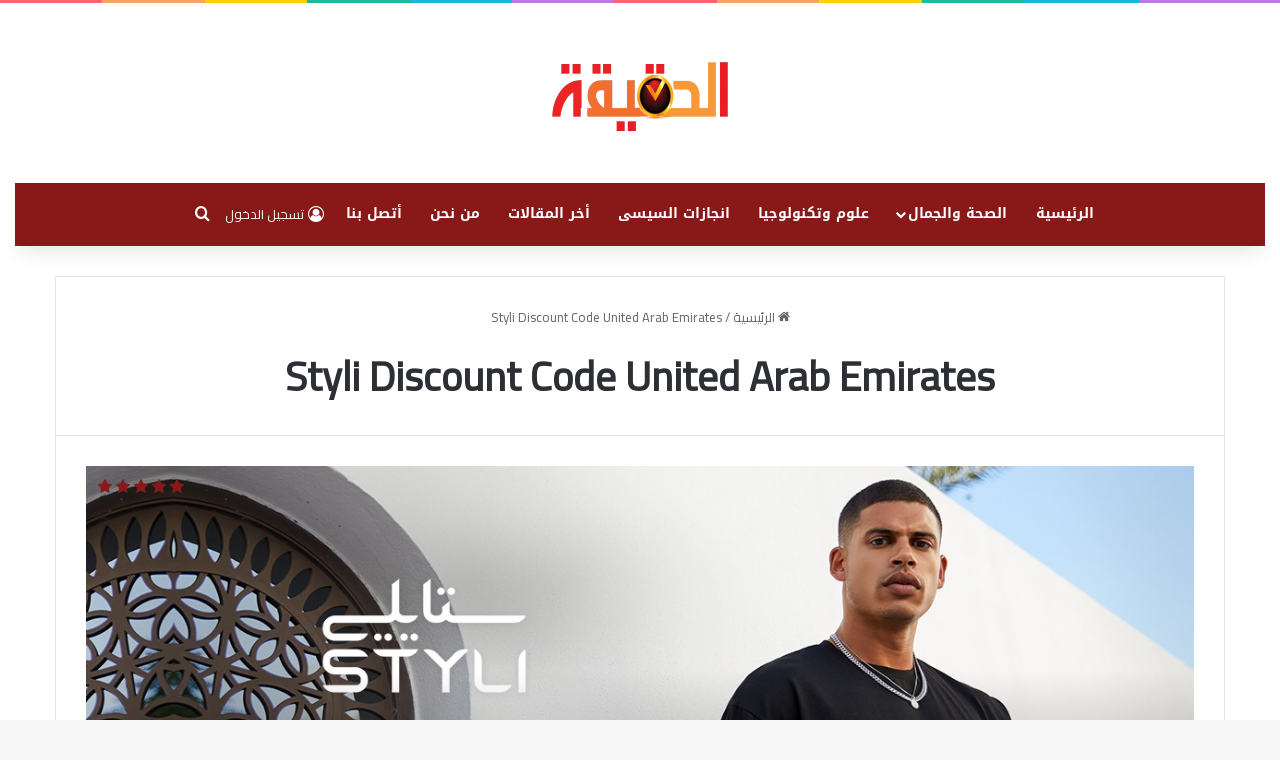

--- FILE ---
content_type: text/html; charset=UTF-8
request_url: https://thatrue.com/tag/styli-discount-code-united-arab-emirates/
body_size: 21444
content:
<!DOCTYPE html> <html dir="rtl" lang="ar" data-skin="light"> <head> <meta charset="UTF-8"/> <link rel="profile" href="//gmpg.org/xfn/11"/> <meta http-equiv='x-dns-prefetch-control' content='on'> <link rel='dns-prefetch' href="//cdnjs.cloudflare.com/"/> <link rel='dns-prefetch' href="//ajax.googleapis.com/"/> <link rel='dns-prefetch' href="//fonts.googleapis.com/"/> <link rel='dns-prefetch' href="//fonts.gstatic.com/"/> <link rel='dns-prefetch' href="//s.gravatar.com/"/> <link rel='dns-prefetch' href="//www.google-analytics.com/"/> <link rel='preload' as='script' href="//ajax.googleapis.com/ajax/libs/webfont/1/webfont.js"> <meta name='robots' content='index, follow, max-image-preview:large, max-snippet:-1, max-video-preview:-1'/> <title>Styli Discount Code United Arab Emirates - الحقيقة</title> <link rel="canonical" href="https://thatrue.com/tag/styli-discount-code-united-arab-emirates/"/> <meta property="og:locale" content="ar_AR"/> <meta property="og:type" content="article"/> <meta property="og:title" content="Styli Discount Code United Arab Emirates - الحقيقة"/> <meta property="og:url" content="https://thatrue.com/tag/styli-discount-code-united-arab-emirates/"/> <meta property="og:site_name" content="الحقيقة"/> <meta name="twitter:card" content="summary_large_image"/> <script type="application/ld+json" class="yoast-schema-graph">{"@context":"https://schema.org","@graph":[{"@type":"CollectionPage","@id":"https://thatrue.com/tag/styli-discount-code-united-arab-emirates/","url":"https://thatrue.com/tag/styli-discount-code-united-arab-emirates/","name":"Styli Discount Code United Arab Emirates - الحقيقة","isPartOf":{"@id":"https://thatrue.com/#website"},"primaryImageOfPage":{"@id":"https://thatrue.com/tag/styli-discount-code-united-arab-emirates/#primaryimage"},"image":{"@id":"https://thatrue.com/tag/styli-discount-code-united-arab-emirates/#primaryimage"},"thumbnailUrl":"https://thatrue.com/wp-content/uploads/2021/06/upto-60-ENG-Men.jpg","breadcrumb":{"@id":"https://thatrue.com/tag/styli-discount-code-united-arab-emirates/#breadcrumb"},"inLanguage":"ar"},{"@type":"ImageObject","inLanguage":"ar","@id":"https://thatrue.com/tag/styli-discount-code-united-arab-emirates/#primaryimage","url":"https://thatrue.com/wp-content/uploads/2021/06/upto-60-ENG-Men.jpg","contentUrl":"https://thatrue.com/wp-content/uploads/2021/06/upto-60-ENG-Men.jpg","width":1200,"height":628},{"@type":"BreadcrumbList","@id":"https://thatrue.com/tag/styli-discount-code-united-arab-emirates/#breadcrumb","itemListElement":[{"@type":"ListItem","position":1,"name":"Home","item":"https://thatrue.com/"},{"@type":"ListItem","position":2,"name":"Styli Discount Code United Arab Emirates"}]},{"@type":"WebSite","@id":"https://thatrue.com/#website","url":"https://thatrue.com/","name":"الحقيقة","description":"","publisher":{"@id":"https://thatrue.com/#/schema/person/f57da9f23594d8374f2238544ed8e2cf"},"potentialAction":[{"@type":"SearchAction","target":{"@type":"EntryPoint","urlTemplate":"https://thatrue.com/?s={search_term_string}"},"query-input":{"@type":"PropertyValueSpecification","valueRequired":true,"valueName":"search_term_string"}}],"inLanguage":"ar"},{"@type":["Person","Organization"],"@id":"https://thatrue.com/#/schema/person/f57da9f23594d8374f2238544ed8e2cf","name":"Ahmed Ibrahim","image":{"@type":"ImageObject","inLanguage":"ar","@id":"https://thatrue.com/#/schema/person/image/","url":"https://secure.gravatar.com/avatar/035ef8e6e404bb9ac116e50ae5fa5b61779110ffad831a2c782ac50578872033?s=96&d=mm&r=g","contentUrl":"https://secure.gravatar.com/avatar/035ef8e6e404bb9ac116e50ae5fa5b61779110ffad831a2c782ac50578872033?s=96&d=mm&r=g","caption":"Ahmed Ibrahim"},"logo":{"@id":"https://thatrue.com/#/schema/person/image/"},"description":"مجرد شاب مصرى","sameAs":["https://www.facebook.com/A7medkhamisi"]}]}</script> <link rel='dns-prefetch' href="//fonts.googleapis.com/"/> <link rel="alternate" type="application/rss+xml" title="الحقيقة &laquo; الخلاصة" href="/feed/"/> <link rel="alternate" type="application/rss+xml" title="الحقيقة &laquo; خلاصة التعليقات" href="/comments/feed/"/> <script type="text/javascript">
			try {
				if( 'undefined' != typeof localStorage ){
					var tieSkin = localStorage.getItem('tie-skin');
				}

				
				var html = document.getElementsByTagName('html')[0].classList,
						htmlSkin = 'light';

				if( html.contains('dark-skin') ){
					htmlSkin = 'dark';
				}

				if( tieSkin != null && tieSkin != htmlSkin ){
					html.add('tie-skin-inverted');
					var tieSkinInverted = true;
				}

				if( tieSkin == 'dark' ){
					html.add('dark-skin');
				}
				else if( tieSkin == 'light' ){
					html.remove( 'dark-skin' );
				}
				
			} catch(e) { console.log( e ) }

		</script> <link rel="alternate" type="application/rss+xml" title="الحقيقة &laquo; Styli Discount Code United Arab Emirates خلاصة الوسوم" href="feed/"/> <style type="text/css"> :root{ --tie-preset-gradient-1: linear-gradient(135deg, rgba(6, 147, 227, 1) 0%, rgb(155, 81, 224) 100%); --tie-preset-gradient-2: linear-gradient(135deg, rgb(122, 220, 180) 0%, rgb(0, 208, 130) 100%); --tie-preset-gradient-3: linear-gradient(135deg, rgba(252, 185, 0, 1) 0%, rgba(255, 105, 0, 1) 100%); --tie-preset-gradient-4: linear-gradient(135deg, rgba(255, 105, 0, 1) 0%, rgb(207, 46, 46) 100%); --tie-preset-gradient-5: linear-gradient(135deg, rgb(238, 238, 238) 0%, rgb(169, 184, 195) 100%); --tie-preset-gradient-6: linear-gradient(135deg, rgb(74, 234, 220) 0%, rgb(151, 120, 209) 20%, rgb(207, 42, 186) 40%, rgb(238, 44, 130) 60%, rgb(251, 105, 98) 80%, rgb(254, 248, 76) 100%); --tie-preset-gradient-7: linear-gradient(135deg, rgb(255, 206, 236) 0%, rgb(152, 150, 240) 100%); --tie-preset-gradient-8: linear-gradient(135deg, rgb(254, 205, 165) 0%, rgb(254, 45, 45) 50%, rgb(107, 0, 62) 100%); --tie-preset-gradient-9: linear-gradient(135deg, rgb(255, 203, 112) 0%, rgb(199, 81, 192) 50%, rgb(65, 88, 208) 100%); --tie-preset-gradient-10: linear-gradient(135deg, rgb(255, 245, 203) 0%, rgb(182, 227, 212) 50%, rgb(51, 167, 181) 100%); --tie-preset-gradient-11: linear-gradient(135deg, rgb(202, 248, 128) 0%, rgb(113, 206, 126) 100%); --tie-preset-gradient-12: linear-gradient(135deg, rgb(2, 3, 129) 0%, rgb(40, 116, 252) 100%); --tie-preset-gradient-13: linear-gradient(135deg, #4D34FA, #ad34fa); --tie-preset-gradient-14: linear-gradient(135deg, #0057FF, #31B5FF); --tie-preset-gradient-15: linear-gradient(135deg, #FF007A, #FF81BD); --tie-preset-gradient-16: linear-gradient(135deg, #14111E, #4B4462); --tie-preset-gradient-17: linear-gradient(135deg, #F32758, #FFC581); --main-nav-background: #FFFFFF; --main-nav-secondry-background: rgba(0,0,0,0.03); --main-nav-primary-color: #0088ff; --main-nav-contrast-primary-color: #FFFFFF; --main-nav-text-color: #2c2f34; --main-nav-secondry-text-color: rgba(0,0,0,0.5); --main-nav-main-border-color: rgba(0,0,0,0.1); --main-nav-secondry-border-color: rgba(0,0,0,0.08); } </style> <meta name="viewport" content="width=device-width, initial-scale=1.0"/><style id='wp-img-auto-sizes-contain-inline-css' type='text/css'> img:is([sizes=auto i],[sizes^="auto," i]){contain-intrinsic-size:3000px 1500px} /*# sourceURL=wp-img-auto-sizes-contain-inline-css */ </style>  <link rel='stylesheet' id='notosanskufiarabic-css' href="//fonts.googleapis.com/earlyaccess/notosanskufiarabic?ver=6.9" type='text/css' media='all'/> <link rel='stylesheet' id='ctc-blocks-core-css' href="/wp-content/plugins/copy-the-code/classes/blocks/assets/css/style.css?ver=4.1.1" type='text/css' media='all'/> <link rel='stylesheet' id='ctc-el-email-sample-css' href="/wp-content/plugins/copy-the-code/classes/elementor/widgets/email-sample/style.css?ver=4.1.1" type='text/css' media='all'/> <link rel='stylesheet' id='ctc-blocks-css' href="/wp-content/plugins/copy-the-code/classes/blocks/assets/css/style.css?ver=4.1.1" type='text/css' media='all'/> <link rel='stylesheet' id='ctc-el-email-address-css' href="/wp-content/plugins/copy-the-code/classes/elementor/widgets/email-address/style.css?ver=4.1.1" type='text/css' media='all'/> <link rel='stylesheet' id='ctc-el-phone-number-css' href="/wp-content/plugins/copy-the-code/classes/elementor/widgets/phone-number/style.css?ver=4.1.1" type='text/css' media='all'/> <link rel='stylesheet' id='ctc-el-copy-icon-css' href="/wp-content/plugins/copy-the-code/classes/elementor/widgets/copy-icon/style.css?ver=4.1.1" type='text/css' media='all'/> <link rel='stylesheet' id='ctc-el-blockquote-css' href="/wp-content/plugins/copy-the-code/classes/elementor/widgets/blockquote/style.css?ver=4.1.1" type='text/css' media='all'/> <link rel='stylesheet' id='ctc-el-code-snippet-css' href="/wp-content/plugins/copy-the-code/classes/elementor/widgets/code-snippet/style.css?ver=4.1.1" type='text/css' media='all'/> <link rel='stylesheet' id='ctc-el-message-css' href="/wp-content/plugins/copy-the-code/classes/elementor/widgets/message/style.css?ver=4.1.1" type='text/css' media='all'/> <link rel='stylesheet' id='ctc-el-wish-css' href="/wp-content/plugins/copy-the-code/classes/elementor/widgets/wish/style.css?ver=4.1.1" type='text/css' media='all'/> <link rel='stylesheet' id='ctc-el-shayari-css' href="/wp-content/plugins/copy-the-code/classes/elementor/widgets/shayari/style.css?ver=4.1.1" type='text/css' media='all'/> <link rel='stylesheet' id='ctc-el-sms-css' href="/wp-content/plugins/copy-the-code/classes/elementor/widgets/sms/style.css?ver=4.1.1" type='text/css' media='all'/> <link rel='stylesheet' id='ctc-el-deal-css' href="/wp-content/plugins/copy-the-code/classes/elementor/widgets/deal/style.css?ver=4.1.1" type='text/css' media='all'/> <link rel='stylesheet' id='ctc-el-coupon-css' href="/wp-content/plugins/copy-the-code/classes/elementor/widgets/coupon/style.css?ver=4.1.1" type='text/css' media='all'/> <link rel='stylesheet' id='ctc-el-ai-prompt-generator-css' href="/wp-content/plugins/copy-the-code/classes/elementor/widgets/ai-prompt-generator/style.css?ver=4.1.1" type='text/css' media='all'/> <link rel='stylesheet' id='ctc-el-table-css' href="/wp-content/plugins/copy-the-code/classes/elementor/widgets/table/style.css?ver=4.1.1" type='text/css' media='all'/> <link rel='stylesheet' id='ctc-el-contact-information-css' href="/wp-content/plugins/copy-the-code/classes/elementor/widgets/contact-information/style.css?ver=4.1.1" type='text/css' media='all'/> <style id='ctc-term-title-style-inline-css' type='text/css'> .ctc-block-controls-dropdown .components-base-control__field{margin:0 !important} /*# sourceURL=https://thatrue.com/wp-content/plugins/copy-the-code/classes/gutenberg/blocks/term-title/css/style.css */ </style> <style id='ctc-copy-button-style-inline-css' type='text/css'> .wp-block-ctc-copy-button{font-size:14px;line-height:normal;padding:8px 16px;border-width:1px;border-style:solid;border-color:inherit;border-radius:4px;cursor:pointer;display:inline-block}.ctc-copy-button-textarea{display:none !important} /*# sourceURL=https://thatrue.com/wp-content/plugins/copy-the-code/classes/gutenberg/blocks/copy-button/css/style.css */ </style> <style id='ctc-copy-icon-style-inline-css' type='text/css'> .wp-block-ctc-copy-icon .ctc-block-copy-icon{background:rgba(0,0,0,0);padding:0;margin:0;position:relative;cursor:pointer}.wp-block-ctc-copy-icon .ctc-block-copy-icon .check-icon{display:none}.wp-block-ctc-copy-icon .ctc-block-copy-icon svg{height:1em;width:1em}.wp-block-ctc-copy-icon .ctc-block-copy-icon::after{position:absolute;content:attr(aria-label);padding:.5em .75em;right:100%;color:#fff;background:#24292f;font-size:11px;border-radius:6px;line-height:1;right:100%;bottom:50%;margin-right:6px;-webkit-transform:translateY(50%);transform:translateY(50%)}.wp-block-ctc-copy-icon .ctc-block-copy-icon::before{content:"";top:50%;bottom:50%;left:-7px;margin-top:-6px;border:6px solid rgba(0,0,0,0);border-left-color:#24292f;position:absolute}.wp-block-ctc-copy-icon .ctc-block-copy-icon::after,.wp-block-ctc-copy-icon .ctc-block-copy-icon::before{opacity:0;visibility:hidden;-webkit-transition:opacity .2s ease-in-out,visibility .2s ease-in-out;transition:opacity .2s ease-in-out,visibility .2s ease-in-out}.wp-block-ctc-copy-icon .ctc-block-copy-icon.copied::after,.wp-block-ctc-copy-icon .ctc-block-copy-icon.copied::before{opacity:1;visibility:visible;-webkit-transition:opacity .2s ease-in-out,visibility .2s ease-in-out;transition:opacity .2s ease-in-out,visibility .2s ease-in-out}.wp-block-ctc-copy-icon .ctc-block-copy-icon.copied .check-icon{display:inline-block}.wp-block-ctc-copy-icon .ctc-block-copy-icon.copied .copy-icon{display:none !important}.ctc-copy-icon-textarea{display:none !important} /*# sourceURL=https://thatrue.com/wp-content/plugins/copy-the-code/classes/gutenberg/blocks/copy-icon/css/style.css */ </style> <style id='ctc-social-share-style-inline-css' type='text/css'> .wp-block-ctc-social-share{display:-webkit-box;display:-ms-flexbox;display:flex;-webkit-box-align:center;-ms-flex-align:center;align-items:center;gap:8px}.wp-block-ctc-social-share svg{height:16px;width:16px}.wp-block-ctc-social-share a{display:-webkit-inline-box;display:-ms-inline-flexbox;display:inline-flex}.wp-block-ctc-social-share a:focus{outline:none} /*# sourceURL=https://thatrue.com/wp-content/plugins/copy-the-code/classes/gutenberg/blocks/social-share/css/style.css */ </style> <style id='global-styles-inline-css' type='text/css'> :root{--wp--preset--aspect-ratio--square: 1;--wp--preset--aspect-ratio--4-3: 4/3;--wp--preset--aspect-ratio--3-4: 3/4;--wp--preset--aspect-ratio--3-2: 3/2;--wp--preset--aspect-ratio--2-3: 2/3;--wp--preset--aspect-ratio--16-9: 16/9;--wp--preset--aspect-ratio--9-16: 9/16;--wp--preset--color--black: #000000;--wp--preset--color--cyan-bluish-gray: #abb8c3;--wp--preset--color--white: #ffffff;--wp--preset--color--pale-pink: #f78da7;--wp--preset--color--vivid-red: #cf2e2e;--wp--preset--color--luminous-vivid-orange: #ff6900;--wp--preset--color--luminous-vivid-amber: #fcb900;--wp--preset--color--light-green-cyan: #7bdcb5;--wp--preset--color--vivid-green-cyan: #00d084;--wp--preset--color--pale-cyan-blue: #8ed1fc;--wp--preset--color--vivid-cyan-blue: #0693e3;--wp--preset--color--vivid-purple: #9b51e0;--wp--preset--color--global-color: #891818;--wp--preset--gradient--vivid-cyan-blue-to-vivid-purple: linear-gradient(135deg,rgb(6,147,227) 0%,rgb(155,81,224) 100%);--wp--preset--gradient--light-green-cyan-to-vivid-green-cyan: linear-gradient(135deg,rgb(122,220,180) 0%,rgb(0,208,130) 100%);--wp--preset--gradient--luminous-vivid-amber-to-luminous-vivid-orange: linear-gradient(135deg,rgb(252,185,0) 0%,rgb(255,105,0) 100%);--wp--preset--gradient--luminous-vivid-orange-to-vivid-red: linear-gradient(135deg,rgb(255,105,0) 0%,rgb(207,46,46) 100%);--wp--preset--gradient--very-light-gray-to-cyan-bluish-gray: linear-gradient(135deg,rgb(238,238,238) 0%,rgb(169,184,195) 100%);--wp--preset--gradient--cool-to-warm-spectrum: linear-gradient(135deg,rgb(74,234,220) 0%,rgb(151,120,209) 20%,rgb(207,42,186) 40%,rgb(238,44,130) 60%,rgb(251,105,98) 80%,rgb(254,248,76) 100%);--wp--preset--gradient--blush-light-purple: linear-gradient(135deg,rgb(255,206,236) 0%,rgb(152,150,240) 100%);--wp--preset--gradient--blush-bordeaux: linear-gradient(135deg,rgb(254,205,165) 0%,rgb(254,45,45) 50%,rgb(107,0,62) 100%);--wp--preset--gradient--luminous-dusk: linear-gradient(135deg,rgb(255,203,112) 0%,rgb(199,81,192) 50%,rgb(65,88,208) 100%);--wp--preset--gradient--pale-ocean: linear-gradient(135deg,rgb(255,245,203) 0%,rgb(182,227,212) 50%,rgb(51,167,181) 100%);--wp--preset--gradient--electric-grass: linear-gradient(135deg,rgb(202,248,128) 0%,rgb(113,206,126) 100%);--wp--preset--gradient--midnight: linear-gradient(135deg,rgb(2,3,129) 0%,rgb(40,116,252) 100%);--wp--preset--font-size--small: 13px;--wp--preset--font-size--medium: 20px;--wp--preset--font-size--large: 36px;--wp--preset--font-size--x-large: 42px;--wp--preset--spacing--20: 0.44rem;--wp--preset--spacing--30: 0.67rem;--wp--preset--spacing--40: 1rem;--wp--preset--spacing--50: 1.5rem;--wp--preset--spacing--60: 2.25rem;--wp--preset--spacing--70: 3.38rem;--wp--preset--spacing--80: 5.06rem;--wp--preset--shadow--natural: 6px 6px 9px rgba(0, 0, 0, 0.2);--wp--preset--shadow--deep: 12px 12px 50px rgba(0, 0, 0, 0.4);--wp--preset--shadow--sharp: 6px 6px 0px rgba(0, 0, 0, 0.2);--wp--preset--shadow--outlined: 6px 6px 0px -3px rgb(255, 255, 255), 6px 6px rgb(0, 0, 0);--wp--preset--shadow--crisp: 6px 6px 0px rgb(0, 0, 0);}:where(.is-layout-flex){gap: 0.5em;}:where(.is-layout-grid){gap: 0.5em;}body .is-layout-flex{display: flex;}.is-layout-flex{flex-wrap: wrap;align-items: center;}.is-layout-flex > :is(*, div){margin: 0;}body .is-layout-grid{display: grid;}.is-layout-grid > :is(*, div){margin: 0;}:where(.wp-block-columns.is-layout-flex){gap: 2em;}:where(.wp-block-columns.is-layout-grid){gap: 2em;}:where(.wp-block-post-template.is-layout-flex){gap: 1.25em;}:where(.wp-block-post-template.is-layout-grid){gap: 1.25em;}.has-black-color{color: var(--wp--preset--color--black) !important;}.has-cyan-bluish-gray-color{color: var(--wp--preset--color--cyan-bluish-gray) !important;}.has-white-color{color: var(--wp--preset--color--white) !important;}.has-pale-pink-color{color: var(--wp--preset--color--pale-pink) !important;}.has-vivid-red-color{color: var(--wp--preset--color--vivid-red) !important;}.has-luminous-vivid-orange-color{color: var(--wp--preset--color--luminous-vivid-orange) !important;}.has-luminous-vivid-amber-color{color: var(--wp--preset--color--luminous-vivid-amber) !important;}.has-light-green-cyan-color{color: var(--wp--preset--color--light-green-cyan) !important;}.has-vivid-green-cyan-color{color: var(--wp--preset--color--vivid-green-cyan) !important;}.has-pale-cyan-blue-color{color: var(--wp--preset--color--pale-cyan-blue) !important;}.has-vivid-cyan-blue-color{color: var(--wp--preset--color--vivid-cyan-blue) !important;}.has-vivid-purple-color{color: var(--wp--preset--color--vivid-purple) !important;}.has-black-background-color{background-color: var(--wp--preset--color--black) !important;}.has-cyan-bluish-gray-background-color{background-color: var(--wp--preset--color--cyan-bluish-gray) !important;}.has-white-background-color{background-color: var(--wp--preset--color--white) !important;}.has-pale-pink-background-color{background-color: var(--wp--preset--color--pale-pink) !important;}.has-vivid-red-background-color{background-color: var(--wp--preset--color--vivid-red) !important;}.has-luminous-vivid-orange-background-color{background-color: var(--wp--preset--color--luminous-vivid-orange) !important;}.has-luminous-vivid-amber-background-color{background-color: var(--wp--preset--color--luminous-vivid-amber) !important;}.has-light-green-cyan-background-color{background-color: var(--wp--preset--color--light-green-cyan) !important;}.has-vivid-green-cyan-background-color{background-color: var(--wp--preset--color--vivid-green-cyan) !important;}.has-pale-cyan-blue-background-color{background-color: var(--wp--preset--color--pale-cyan-blue) !important;}.has-vivid-cyan-blue-background-color{background-color: var(--wp--preset--color--vivid-cyan-blue) !important;}.has-vivid-purple-background-color{background-color: var(--wp--preset--color--vivid-purple) !important;}.has-black-border-color{border-color: var(--wp--preset--color--black) !important;}.has-cyan-bluish-gray-border-color{border-color: var(--wp--preset--color--cyan-bluish-gray) !important;}.has-white-border-color{border-color: var(--wp--preset--color--white) !important;}.has-pale-pink-border-color{border-color: var(--wp--preset--color--pale-pink) !important;}.has-vivid-red-border-color{border-color: var(--wp--preset--color--vivid-red) !important;}.has-luminous-vivid-orange-border-color{border-color: var(--wp--preset--color--luminous-vivid-orange) !important;}.has-luminous-vivid-amber-border-color{border-color: var(--wp--preset--color--luminous-vivid-amber) !important;}.has-light-green-cyan-border-color{border-color: var(--wp--preset--color--light-green-cyan) !important;}.has-vivid-green-cyan-border-color{border-color: var(--wp--preset--color--vivid-green-cyan) !important;}.has-pale-cyan-blue-border-color{border-color: var(--wp--preset--color--pale-cyan-blue) !important;}.has-vivid-cyan-blue-border-color{border-color: var(--wp--preset--color--vivid-cyan-blue) !important;}.has-vivid-purple-border-color{border-color: var(--wp--preset--color--vivid-purple) !important;}.has-vivid-cyan-blue-to-vivid-purple-gradient-background{background: var(--wp--preset--gradient--vivid-cyan-blue-to-vivid-purple) !important;}.has-light-green-cyan-to-vivid-green-cyan-gradient-background{background: var(--wp--preset--gradient--light-green-cyan-to-vivid-green-cyan) !important;}.has-luminous-vivid-amber-to-luminous-vivid-orange-gradient-background{background: var(--wp--preset--gradient--luminous-vivid-amber-to-luminous-vivid-orange) !important;}.has-luminous-vivid-orange-to-vivid-red-gradient-background{background: var(--wp--preset--gradient--luminous-vivid-orange-to-vivid-red) !important;}.has-very-light-gray-to-cyan-bluish-gray-gradient-background{background: var(--wp--preset--gradient--very-light-gray-to-cyan-bluish-gray) !important;}.has-cool-to-warm-spectrum-gradient-background{background: var(--wp--preset--gradient--cool-to-warm-spectrum) !important;}.has-blush-light-purple-gradient-background{background: var(--wp--preset--gradient--blush-light-purple) !important;}.has-blush-bordeaux-gradient-background{background: var(--wp--preset--gradient--blush-bordeaux) !important;}.has-luminous-dusk-gradient-background{background: var(--wp--preset--gradient--luminous-dusk) !important;}.has-pale-ocean-gradient-background{background: var(--wp--preset--gradient--pale-ocean) !important;}.has-electric-grass-gradient-background{background: var(--wp--preset--gradient--electric-grass) !important;}.has-midnight-gradient-background{background: var(--wp--preset--gradient--midnight) !important;}.has-small-font-size{font-size: var(--wp--preset--font-size--small) !important;}.has-medium-font-size{font-size: var(--wp--preset--font-size--medium) !important;}.has-large-font-size{font-size: var(--wp--preset--font-size--large) !important;}.has-x-large-font-size{font-size: var(--wp--preset--font-size--x-large) !important;} :where(.wp-block-post-template.is-layout-flex){gap: 1.25em;}:where(.wp-block-post-template.is-layout-grid){gap: 1.25em;} :where(.wp-block-term-template.is-layout-flex){gap: 1.25em;}:where(.wp-block-term-template.is-layout-grid){gap: 1.25em;} :where(.wp-block-columns.is-layout-flex){gap: 2em;}:where(.wp-block-columns.is-layout-grid){gap: 2em;} :root :where(.wp-block-pullquote){font-size: 1.5em;line-height: 1.6;} /*# sourceURL=global-styles-inline-css */ </style> <link rel='stylesheet' id='dashicons-css' href="/wp-includes/css/dashicons.min.css?ver=6.9" type='text/css' media='all'/> <link rel='stylesheet' id='admin-bar-rtl-css' href="/wp-includes/css/admin-bar-rtl.min.css?ver=6.9" type='text/css' media='all'/> <style id='admin-bar-inline-css' type='text/css'> /* Hide CanvasJS credits for P404 charts specifically */ #p404RedirectChart .canvasjs-chart-credit { display: none !important; } #p404RedirectChart canvas { border-radius: 6px; } .p404-redirect-adminbar-weekly-title { font-weight: bold; font-size: 14px; color: #fff; margin-bottom: 6px; } #wpadminbar #wp-admin-bar-p404_free_top_button .ab-icon:before { content: "\f103"; color: #dc3545; top: 3px; } #wp-admin-bar-p404_free_top_button .ab-item { min-width: 80px !important; padding: 0px !important; } /* Ensure proper positioning and z-index for P404 dropdown */ .p404-redirect-adminbar-dropdown-wrap { min-width: 0; padding: 0; position: static !important; } #wpadminbar #wp-admin-bar-p404_free_top_button_dropdown { position: static !important; } #wpadminbar #wp-admin-bar-p404_free_top_button_dropdown .ab-item { padding: 0 !important; margin: 0 !important; } .p404-redirect-dropdown-container { min-width: 340px; padding: 18px 18px 12px 18px; background: #23282d !important; color: #fff; border-radius: 12px; box-shadow: 0 8px 32px rgba(0,0,0,0.25); margin-top: 10px; position: relative !important; z-index: 999999 !important; display: block !important; border: 1px solid #444; } /* Ensure P404 dropdown appears on hover */ #wpadminbar #wp-admin-bar-p404_free_top_button .p404-redirect-dropdown-container { display: none !important; } #wpadminbar #wp-admin-bar-p404_free_top_button:hover .p404-redirect-dropdown-container { display: block !important; } #wpadminbar #wp-admin-bar-p404_free_top_button:hover #wp-admin-bar-p404_free_top_button_dropdown .p404-redirect-dropdown-container { display: block !important; } .p404-redirect-card { background: #2c3338; border-radius: 8px; padding: 18px 18px 12px 18px; box-shadow: 0 2px 8px rgba(0,0,0,0.07); display: flex; flex-direction: column; align-items: flex-start; border: 1px solid #444; } .p404-redirect-btn { display: inline-block; background: #dc3545; color: #fff !important; font-weight: bold; padding: 5px 22px; border-radius: 8px; text-decoration: none; font-size: 17px; transition: background 0.2s, box-shadow 0.2s; margin-top: 8px; box-shadow: 0 2px 8px rgba(220,53,69,0.15); text-align: center; line-height: 1.6; } .p404-redirect-btn:hover { background: #c82333; color: #fff !important; box-shadow: 0 4px 16px rgba(220,53,69,0.25); } /* Prevent conflicts with other admin bar dropdowns */ #wpadminbar .ab-top-menu > li:hover > .ab-item, #wpadminbar .ab-top-menu > li.hover > .ab-item { z-index: auto; } #wpadminbar #wp-admin-bar-p404_free_top_button:hover > .ab-item { z-index: 999998 !important; } /*# sourceURL=admin-bar-inline-css */ </style> <link rel='stylesheet' id='copy-the-code-css' href="/wp-content/plugins/copy-the-code/assets/css/copy-the-code.css?ver=4.1.1" type='text/css' media='all'/> <link rel='stylesheet' id='ctc-copy-inline-css' href="/wp-content/plugins/copy-the-code/assets/css/copy-inline.css?ver=4.1.1" type='text/css' media='all'/> <link rel='stylesheet' id='everest-forms-general-rtl-css' href="/wp-content/plugins/everest-forms/assets/css/everest-forms-rtl.css?ver=3.4.1" type='text/css' media='all'/> <link rel='stylesheet' id='jquery-intl-tel-input-css' href="/wp-content/plugins/everest-forms/assets/css/intlTelInput.css?ver=3.4.1" type='text/css' media='all'/> <link rel='stylesheet' id='related-posts-by-taxonomy-css' href="/wp-content/plugins/related-posts-by-taxonomy/includes/assets/css/styles.css?ver=6.9" type='text/css' media='all'/> <link rel='stylesheet' id='ez-toc-css' href="/wp-content/plugins/easy-table-of-contents/assets/css/screen.min.css?ver=2.0.80" type='text/css' media='all'/> <style id='ez-toc-inline-css' type='text/css'> div#ez-toc-container .ez-toc-title {font-size: 150%;}div#ez-toc-container .ez-toc-title {font-weight: 500;}div#ez-toc-container ul li , div#ez-toc-container ul li a {font-size: 100%;}div#ez-toc-container ul li , div#ez-toc-container ul li a {font-weight: 500;}div#ez-toc-container nav ul ul li {font-size: 90%;}div#ez-toc-container {background: #fff;border: 1px solid #ddd;width: 100%;}div#ez-toc-container p.ez-toc-title , #ez-toc-container .ez_toc_custom_title_icon , #ez-toc-container .ez_toc_custom_toc_icon {color: #999;}div#ez-toc-container ul.ez-toc-list a {color: #428bca;}div#ez-toc-container ul.ez-toc-list a:hover {color: #2a6496;}div#ez-toc-container ul.ez-toc-list a:visited {color: #428bca;}.ez-toc-counter nav ul li a::before {color: ;}.ez-toc-box-title {font-weight: bold; margin-bottom: 10px; text-align: center; text-transform: uppercase; letter-spacing: 1px; color: #666; padding-bottom: 5px;position:absolute;top:-4%;left:5%;background-color: inherit;transition: top 0.3s ease;}.ez-toc-box-title.toc-closed {top:-25%;} .ez-toc-container-direction {direction: rtl;}.ez-toc-counter-rtl ul {direction: rtl;counter-reset: item-level1, item-level2, item-level3, item-level4, item-level5, item-level6;}.ez-toc-counter-rtl ul ul {direction: rtl;counter-reset: item-level2, item-level3, item-level4, item-level5, item-level6;}.ez-toc-counter-rtl ul ul ul {direction: rtl;counter-reset: item-level3, item-level4, item-level5, item-level6;}.ez-toc-counter-rtl ul ul ul ul {direction: rtl;counter-reset: item-level4, item-level5, item-level6;}.ez-toc-counter-rtl ul ul ul ul ul {direction: rtl;counter-reset: item-level5, item-level6;}.ez-toc-counter-rtl ul ul ul ul ul ul {direction: rtl;counter-reset: item-level6;}.ez-toc-counter-rtl ul li {counter-increment: item-level1;}.ez-toc-counter-rtl ul ul li {counter-increment: item-level2;}.ez-toc-counter-rtl ul ul ul li {counter-increment: item-level3;}.ez-toc-counter-rtl ul ul ul ul li {counter-increment: item-level4;}.ez-toc-counter-rtl ul ul ul ul ul li {counter-increment: item-level5;}.ez-toc-counter-rtl ul ul ul ul ul ul li {counter-increment: item-level6;}.ez-toc-counter-rtl nav ul li a::before {content: counter(item-level1, decimal) '. ';float: right;margin-left: 0.2rem;flex-grow: 0;flex-shrink: 0; }.ez-toc-counter-rtl nav ul ul li a::before {content: counter(item-level2, decimal) "." counter(item-level1, decimal) '. ';float: right;margin-left: 0.2rem;flex-grow: 0;flex-shrink: 0; }.ez-toc-counter-rtl nav ul ul ul li a::before {content: counter(item-level3, decimal) "." counter(item-level2, decimal) "." counter(item-level1, decimal) '. ';float: right;margin-left: 0.2rem;flex-grow: 0;flex-shrink: 0; }.ez-toc-counter-rtl nav ul ul ul ul li a::before {content: counter(item-level4, decimal) "." counter(item-level3, decimal) "." counter(item-level2, decimal) "." counter(item-level1, decimal) '. ';float: right;margin-left: 0.2rem;flex-grow: 0;flex-shrink: 0; }.ez-toc-counter-rtl nav ul ul ul ul ul li a::before {content: counter(item-level5, decimal) "." counter(item-level4, decimal) "." counter(item-level3, decimal) "." counter(item-level2, decimal) "." counter(item-level1, decimal) '. ';float: right;margin-left: 0.2rem;flex-grow: 0;flex-shrink: 0; }.ez-toc-counter-rtl nav ul ul ul ul ul ul li a::before {content: counter(item-level6, decimal) "." counter(item-level5, decimal) "." counter(item-level4, decimal) "." counter(item-level3, decimal) "." counter(item-level2, decimal) "." counter(item-level1, decimal) '. ';float: right;margin-left: 0.2rem;flex-grow: 0;flex-shrink: 0; }.ez-toc-widget-direction {direction: rtl;}.ez-toc-widget-container-rtl ul {direction: rtl;counter-reset: item-level1, item-level2, item-level3, item-level4, item-level5, item-level6;}.ez-toc-widget-container-rtl ul ul {direction: rtl;counter-reset: item-level2, item-level3, item-level4, item-level5, item-level6;}.ez-toc-widget-container-rtl ul ul ul {direction: rtl;counter-reset: item-level3, item-level4, item-level5, item-level6;}.ez-toc-widget-container-rtl ul ul ul ul {direction: rtl;counter-reset: item-level4, item-level5, item-level6;}.ez-toc-widget-container-rtl ul ul ul ul ul {direction: rtl;counter-reset: item-level5, item-level6;}.ez-toc-widget-container-rtl ul ul ul ul ul ul {direction: rtl;counter-reset: item-level6;}.ez-toc-widget-container-rtl ul li {counter-increment: item-level1;}.ez-toc-widget-container-rtl ul ul li {counter-increment: item-level2;}.ez-toc-widget-container-rtl ul ul ul li {counter-increment: item-level3;}.ez-toc-widget-container-rtl ul ul ul ul li {counter-increment: item-level4;}.ez-toc-widget-container-rtl ul ul ul ul ul li {counter-increment: item-level5;}.ez-toc-widget-container-rtl ul ul ul ul ul ul li {counter-increment: item-level6;}.ez-toc-widget-container-rtl nav ul li a::before {content: counter(item-level1, decimal) '. ';float: right;margin-left: 0.2rem;flex-grow: 0;flex-shrink: 0; }.ez-toc-widget-container-rtl nav ul ul li a::before {content: counter(item-level2, decimal) "." counter(item-level1, decimal) '. ';float: right;margin-left: 0.2rem;flex-grow: 0;flex-shrink: 0; }.ez-toc-widget-container-rtl nav ul ul ul li a::before {content: counter(item-level3, decimal) "." counter(item-level2, decimal) "." counter(item-level1, decimal) '. ';float: right;margin-left: 0.2rem;flex-grow: 0;flex-shrink: 0; }.ez-toc-widget-container-rtl nav ul ul ul ul li a::before {content: counter(item-level4, decimal) "." counter(item-level3, decimal) "." counter(item-level2, decimal) "." counter(item-level1, decimal) '. ';float: right;margin-left: 0.2rem;flex-grow: 0;flex-shrink: 0; }.ez-toc-widget-container-rtl nav ul ul ul ul ul li a::before {content: counter(item-level5, decimal) "." counter(item-level4, decimal) "." counter(item-level3, decimal) "." counter(item-level2, decimal) "." counter(item-level1, decimal) '. ';float: right;margin-left: 0.2rem;flex-grow: 0;flex-shrink: 0; }.ez-toc-widget-container-rtl nav ul ul ul ul ul ul li a::before {content: counter(item-level6, decimal) "." counter(item-level5, decimal) "." counter(item-level4, decimal) "." counter(item-level3, decimal) "." counter(item-level2, decimal) "." counter(item-level1, decimal) '. ';float: right;margin-left: 0.2rem;flex-grow: 0;flex-shrink: 0; } /*# sourceURL=ez-toc-inline-css */ </style> <link rel='stylesheet' id='tie-css-base-css' href="/wp-content/themes/jannah/assets/css/base.min.css?ver=7.6.3" type='text/css' media='all'/> <link rel='stylesheet' id='tie-css-styles-css' href="/wp-content/themes/jannah/assets/css/style.min.css?ver=7.6.3" type='text/css' media='all'/> <link rel='stylesheet' id='tie-css-widgets-css' href="/wp-content/themes/jannah/assets/css/widgets.min.css?ver=7.6.3" type='text/css' media='all'/> <link rel='stylesheet' id='tie-css-helpers-css' href="/wp-content/themes/jannah/assets/css/helpers.min.css?ver=7.6.3" type='text/css' media='all'/> <link rel='stylesheet' id='tie-fontawesome5-css' href="/wp-content/themes/jannah/assets/css/fontawesome.css?ver=7.6.3" type='text/css' media='all'/> <link rel='stylesheet' id='tie-css-ilightbox-css' href="/wp-content/themes/jannah/assets/ilightbox/dark-skin/skin.css?ver=7.6.3" type='text/css' media='all'/> <style id='tie-css-ilightbox-inline-css' type='text/css'> .wf-active body{font-family: 'Cairo';}.wf-active .logo-text,.wf-active h1,.wf-active h2,.wf-active h3,.wf-active h4,.wf-active h5,.wf-active h6,.wf-active .the-subtitle{font-family: 'Cairo';}#main-nav .main-menu > ul > li > a{font-family: Noto Sans Kufi Arabic;}.wf-active blockquote p{font-family: 'Cairo';}html #tie-wrapper .mag-box.big-post-left-box li:not(:first-child) .post-title,html #tie-wrapper .mag-box.big-post-top-box li:not(:first-child) .post-title,html #tie-wrapper .mag-box.half-box li:not(:first-child) .post-title,html #tie-wrapper .mag-box.big-thumb-left-box li:not(:first-child) .post-title,html #tie-wrapper .mag-box.scrolling-box .slide .post-title,html #tie-wrapper .mag-box.miscellaneous-box li:not(:first-child) .post-title{font-weight: 500;}:root:root{--brand-color: #891818;--dark-brand-color: #570000;--bright-color: #FFFFFF;--base-color: #2c2f34;}#reading-position-indicator{box-shadow: 0 0 10px rgba( 137,24,24,0.7);}#main-nav ul.menu > li.tie-current-menu > a,#main-nav ul.menu > li:hover > a,#main-nav .spinner > div,.main-menu .mega-links-head:after{background-color: #891818 !important;}#main-nav a,#main-nav .dropdown-social-icons li a span,#autocomplete-suggestions.search-in-main-nav a {color: #FFFFFF !important;}#main-nav .main-menu ul.menu > li.tie-current-menu,#theme-header nav .menu > li > .menu-sub-content{border-color: #891818;}#main-nav .spinner-circle:after{color: #891818 !important;}html :root:root{--brand-color: #891818;--dark-brand-color: #570000;--bright-color: #FFFFFF;--base-color: #2c2f34;}html #reading-position-indicator{box-shadow: 0 0 10px rgba( 137,24,24,0.7);}html #main-nav ul.menu > li.tie-current-menu > a,html #main-nav ul.menu > li:hover > a,html #main-nav .spinner > div,html .main-menu .mega-links-head:after{background-color: #891818 !important;}html #main-nav a,html #main-nav .dropdown-social-icons li a span,html #autocomplete-suggestions.search-in-main-nav a{color: #FFFFFF !important;}html #main-nav .main-menu ul.menu > li.tie-current-menu,html #theme-header nav .menu > li > .menu-sub-content{border-color: #891818;}html #main-nav .spinner-circle:after{color: #891818 !important;}html #header-notification-bar{background: var( --tie-preset-gradient-13 );}html #header-notification-bar{--tie-buttons-color: #FFFFFF;--tie-buttons-border-color: #FFFFFF;--tie-buttons-hover-color: #e1e1e1;--tie-buttons-hover-text: #000000;}html #header-notification-bar{--tie-buttons-text: #000000;}html #main-nav .main-menu-wrapper,html #main-nav .menu-sub-content,html #main-nav .comp-sub-menu,html #main-nav ul.cats-vertical li a.is-active,html #main-nav ul.cats-vertical li a:hover,html #autocomplete-suggestions.search-in-main-nav{background-color: #891818;}html #main-nav{border-width: 0;}html #theme-header #main-nav:not(.fixed-nav){bottom: 0;}html #main-nav .icon-basecloud-bg:after{color: #891818;}html #autocomplete-suggestions.search-in-main-nav{border-color: rgba(255,255,255,0.07);}html .main-nav-boxed #main-nav .main-menu-wrapper{border-width: 0;}html #theme-header:not(.main-nav-boxed) #main-nav,html .main-nav-boxed .main-menu-wrapper{border-top-color:#891818 !important;border-top-width:1px !important;border-bottom-color:#891818 !important;border-bottom-width:2px !important;border-style: solid;border-right: 0 none;border-left : 0 none;}html .main-nav-boxed #main-nav.fixed-nav{box-shadow: none;}html .main-nav,html .search-in-main-nav{--main-nav-primary-color: #891818;--tie-buttons-color: #891818;--tie-buttons-border-color: #891818;--tie-buttons-text: #FFFFFF;--tie-buttons-hover-color: #6b0000;}html #main-nav .mega-links-head:after,html #main-nav .cats-horizontal a.is-active,html #main-nav .cats-horizontal a:hover,html #main-nav .spinner > div{background-color: #891818;}html #main-nav .menu ul li:hover > a,html #main-nav .menu ul li.current-menu-item:not(.mega-link-column) > a,html #main-nav .components a:hover,html #main-nav .components > li:hover > a,html #main-nav #search-submit:hover,html #main-nav .cats-vertical a.is-active,html #main-nav .cats-vertical a:hover,html #main-nav .mega-menu .post-meta a:hover,html #main-nav .mega-menu .post-box-title a:hover,html #autocomplete-suggestions.search-in-main-nav a:hover,html #main-nav .spinner-circle:after{color: #891818;}html #main-nav .menu > li.tie-current-menu > a,html #main-nav .menu > li:hover > a,html .theme-header #main-nav .mega-menu .cats-horizontal a.is-active,html .theme-header #main-nav .mega-menu .cats-horizontal a:hover{color: #FFFFFF;}html #main-nav .menu > li.tie-current-menu > a:before,html #main-nav .menu > li:hover > a:before{border-top-color: #FFFFFF;}html #main-nav,html #main-nav input,html #main-nav #search-submit,html #main-nav .fa-spinner,html #main-nav .comp-sub-menu,html #main-nav .tie-weather-widget{color: #fcfcfc;}html #main-nav input::-moz-placeholder{color: #fcfcfc;}html #main-nav input:-moz-placeholder{color: #fcfcfc;}html #main-nav input:-ms-input-placeholder{color: #fcfcfc;}html #main-nav input::-webkit-input-placeholder{color: #fcfcfc;}html #main-nav .mega-menu .post-meta,html #main-nav .mega-menu .post-meta a,html #autocomplete-suggestions.search-in-main-nav .post-meta{color: rgba(252,252,252,0.6);}html #main-nav .weather-icon .icon-cloud,html #main-nav .weather-icon .icon-basecloud-bg,html #main-nav .weather-icon .icon-cloud-behind{color: #fcfcfc !important;}html .tie-cat-31,html .tie-cat-item-31 > span{background-color:#e67e22 !important;color:#FFFFFF !important;}html .tie-cat-31:after{border-top-color:#e67e22 !important;}html .tie-cat-31:hover{background-color:#c86004 !important;}html .tie-cat-31:hover:after{border-top-color:#c86004 !important;}html .tie-cat-96,html .tie-cat-item-96 > span{background-color:#2ecc71 !important;color:#FFFFFF !important;}html .tie-cat-96:after{border-top-color:#2ecc71 !important;}html .tie-cat-96:hover{background-color:#10ae53 !important;}html .tie-cat-96:hover:after{border-top-color:#10ae53 !important;}html .tie-cat-97,html .tie-cat-item-97 > span{background-color:#9b59b6 !important;color:#FFFFFF !important;}html .tie-cat-97:after{border-top-color:#9b59b6 !important;}html .tie-cat-97:hover{background-color:#7d3b98 !important;}html .tie-cat-97:hover:after{border-top-color:#7d3b98 !important;}html .tie-cat-98,html .tie-cat-item-98 > span{background-color:#34495e !important;color:#FFFFFF !important;}html .tie-cat-98:after{border-top-color:#34495e !important;}html .tie-cat-98:hover{background-color:#162b40 !important;}html .tie-cat-98:hover:after{border-top-color:#162b40 !important;}html .tie-cat-99,html .tie-cat-item-99 > span{background-color:#795548 !important;color:#FFFFFF !important;}html .tie-cat-99:after{border-top-color:#795548 !important;}html .tie-cat-99:hover{background-color:#5b372a !important;}html .tie-cat-99:hover:after{border-top-color:#5b372a !important;}html .tie-cat-100,html .tie-cat-item-100 > span{background-color:#4CAF50 !important;color:#FFFFFF !important;}html .tie-cat-100:after{border-top-color:#4CAF50 !important;}html .tie-cat-100:hover{background-color:#2e9132 !important;}html .tie-cat-100:hover:after{border-top-color:#2e9132 !important;}html .tie-cat-6670,html .tie-cat-item-6670 > span{background-color:#34495e !important;color:#FFFFFF !important;}html .tie-cat-6670:after{border-top-color:#34495e !important;}html .tie-cat-6670:hover{background-color:#162b40 !important;}html .tie-cat-6670:hover:after{border-top-color:#162b40 !important;}@media (max-width: 1250px){html .share-buttons-sticky{display: none;}}.single-dwqa-question .widget_author_posts{ display: none !important;} /*# sourceURL=tie-css-ilightbox-inline-css */ </style> <script type="text/javascript" src="https://thatrue.com/wp-includes/js/jquery/jquery.min.js?ver=3.7.1" id="jquery-core-js"></script> <script type="text/javascript" src="https://thatrue.com/wp-content/plugins/copy-the-code/classes/gutenberg/blocks/copy-button/js/frontend.js?ver=1.0.0" id="ctc-copy-button-script-2-js"></script> <script type="text/javascript" src="https://thatrue.com/wp-content/plugins/copy-the-code/classes/gutenberg/blocks/copy-icon/js/frontend.js?ver=1.0.0" id="ctc-copy-icon-script-2-js"></script> <link rel="https://api.w.org/" href="/wp-json/"/><link rel="alternate" title="JSON" type="application/json" href="/wp-json/wp/v2/tags/7805"/><link rel="EditURI" type="application/rsd+xml" title="RSD" href="/xmlrpc.php?rsd"/> <link rel="stylesheet" href="/wp-content/themes/jannah/rtl.css" type="text/css" media="screen"/><meta name="generator" content="WordPress 6.9"/> <meta name="generator" content="Everest Forms 3.4.1"/> <meta name="generator" content="Employee Directory v4.5.4 - https://emdplugins.com"/> <script type='text/javascript'>
/* <![CDATA[ */
var taqyeem = {"ajaxurl":"https://thatrue.com/wp-admin/admin-ajax.php" , "your_rating":"تقييمك:"};
/* ]]> */
</script> <meta http-equiv="X-UA-Compatible" content="IE=edge"> <meta name="generator" content="Elementor 3.34.2; features: additional_custom_breakpoints; settings: css_print_method-external, google_font-enabled, font_display-auto"> <style> .e-con.e-parent:nth-of-type(n+4):not(.e-lazyloaded):not(.e-no-lazyload), .e-con.e-parent:nth-of-type(n+4):not(.e-lazyloaded):not(.e-no-lazyload) * { background-image: none !important; } @media screen and (max-height: 1024px) { .e-con.e-parent:nth-of-type(n+3):not(.e-lazyloaded):not(.e-no-lazyload), .e-con.e-parent:nth-of-type(n+3):not(.e-lazyloaded):not(.e-no-lazyload) * { background-image: none !important; } } @media screen and (max-height: 640px) { .e-con.e-parent:nth-of-type(n+2):not(.e-lazyloaded):not(.e-no-lazyload), .e-con.e-parent:nth-of-type(n+2):not(.e-lazyloaded):not(.e-no-lazyload) * { background-image: none !important; } } </style> <link rel="icon" href="/wp-content/uploads/2018/11/cropped-y-32x32.png" sizes="32x32"/> <link rel="icon" href="/wp-content/uploads/2018/11/cropped-y-192x192.png" sizes="192x192"/> <link rel="apple-touch-icon" href="/wp-content/uploads/2018/11/cropped-y-180x180.png"/> <meta name="msapplication-TileImage" content="https://thatrue.com/wp-content/uploads/2018/11/cropped-y-270x270.png"/> </head> <body id="tie-body" class="rtl archive tag tag-styli-discount-code-united-arab-emirates tag-7805 wp-theme-jannah tie-no-js everest-forms-no-js wrapper-has-shadow block-head-1 magazine1 is-thumb-overlay-disabled is-desktop is-header-layout-2 full-width hide_banner_header hide_banner_top hide_banner_below_header hide_share_post_top hide_post_newsletter elementor-default elementor-kit-35509"> <div class="background-overlay"> <div id="tie-container" class="site tie-container"> <div id="tie-wrapper"> <div class="rainbow-line"></div> <header id="theme-header" class="theme-header header-layout-2 main-nav-light main-nav-default-light main-nav-below main-nav-boxed no-stream-item has-shadow is-stretch-header has-normal-width-logo mobile-header-centered"> <div class="container header-container"> <div class="tie-row logo-row"> <div class="logo-wrapper"> <div class="tie-col-md-4 logo-container clearfix"> <div id="mobile-header-components-area_1" class="mobile-header-components"><ul class="components"><li class="mobile-component_menu custom-menu-link"><a href="#" id="mobile-menu-icon"><span class="tie-mobile-menu-icon nav-icon is-layout-1"></span><span class="screen-reader-text">القائمة</span></a></li> <li class="mobile-component_search custom-menu-link"> <a href="#" class="tie-search-trigger-mobile"> <span class="tie-icon-search tie-search-icon" aria-hidden="true"></span> <span class="screen-reader-text">بحث عن</span> </a> </li> <li class="mobile-component_login custom-menu-link"> <a href="#" class="lgoin-btn tie-popup-trigger"> <span class="tie-icon-author" aria-hidden="true"></span> <span class="screen-reader-text">تسجيل الدخول</span> </a> </li></ul></div> <div id="logo" class="image-logo"> <a title="الحقيقة" href="/" data-wpel-link="internal"> <picture class="tie-logo-default tie-logo-picture"> <source class="tie-logo-source-default tie-logo-source" srcset="https://thatrue.com/wp-content/uploads/2021/03/logo-e1614690963991.png"> <img class="tie-logo-img-default tie-logo-img" src="/wp-content/uploads/2021/03/logo-e1614690963991.png" alt="الحقيقة" width="198" height="100" style="max-height:100px; width: auto;"/> </picture> </a> </div> <div id="mobile-header-components-area_2" class="mobile-header-components"><ul class="components"><li class="mobile-component_skin custom-menu-link"> <a href="#" class="change-skin" title="الوضع المظلم"> <span class="tie-icon-moon change-skin-icon" aria-hidden="true"></span> <span class="screen-reader-text">الوضع المظلم</span> </a> </li></ul></div> </div> </div> </div> </div> <div class="main-nav-wrapper"> <nav id="main-nav" class="main-nav header-nav menu-style-default menu-style-solid-bg" aria-label="القائمة الرئيسية"> <div class="container"> <div class="main-menu-wrapper"> <div id="menu-components-wrap"> <div class="main-menu main-menu-wrap"> <div id="main-nav-menu" class="main-menu header-menu"><ul id="menu-home" class="menu"><li id="menu-item-1600" class="menu-item menu-item-type-custom menu-item-object-custom menu-item-home menu-item-1600"><a href="http://thatrue.com/" data-wpel-link="internal">الرئيسية</a></li> <li id="menu-item-53158" class="menu-item menu-item-type-taxonomy menu-item-object-category menu-item-has-children menu-item-53158"><a href="/category/%d8%a7%d9%84%d8%b5%d8%ad%d8%a9-%d9%88%d8%a7%d9%84%d8%ac%d9%85%d8%a7%d9%84/" data-wpel-link="internal">الصحة والجمال</a> <ul class="sub-menu menu-sub-content"> <li id="menu-item-59063" class="menu-item menu-item-type-custom menu-item-object-custom menu-item-59063"><a href="//justsalma.com/" data-wpel-link="external" target="_blank" rel="external noopener noreferrer">تسوق ملابس أطفال</a></li> </ul> </li> <li id="menu-item-53159" class="menu-item menu-item-type-taxonomy menu-item-object-category menu-item-53159"><a href="/category/%d8%a7%d9%84%d8%aa%d9%82%d9%86%d9%8a%d8%a9/%d8%aa%d9%83%d9%86%d9%88%d9%84%d9%88%d8%ac%d9%8a%d8%a7/" data-wpel-link="internal">علوم وتكنولوجيا</a></li> <li id="menu-item-53160" class="menu-item menu-item-type-taxonomy menu-item-object-category menu-item-53160"><a href="/category/%d8%a7%d9%86%d8%ac%d8%a7%d8%b2%d8%a7%d8%aa-%d8%a7%d9%84%d8%b3%d9%8a%d8%b3%d9%89/" data-wpel-link="internal">انجازات السيسى</a></li> <li id="menu-item-51494" class="menu-item menu-item-type-post_type menu-item-object-page menu-item-51494"><a href="/blog/" data-wpel-link="internal">أخر المقالات</a></li> <li id="menu-item-51487" class="menu-item menu-item-type-custom menu-item-object-custom menu-item-51487"><a href="http://thatrue.com/about-us/" data-wpel-link="internal">من نحن</a></li> <li id="menu-item-51490" class="menu-item menu-item-type-custom menu-item-object-custom menu-item-51490"><a href="http://thatrue.com/contact/" data-wpel-link="internal">أتصل بنا</a></li> </ul></div> </div> <ul class="components"> <li class="has-title popup-login-icon menu-item custom-menu-link"> <a href="#" class="lgoin-btn tie-popup-trigger"> <span class="tie-icon-author" aria-hidden="true"></span> <span class="login-title">تسجيل الدخول</span> </a> </li> <li class="search-compact-icon menu-item custom-menu-link"> <a href="#" class="tie-search-trigger"> <span class="tie-icon-search tie-search-icon" aria-hidden="true"></span> <span class="screen-reader-text">بحث عن</span> </a> </li> </ul> </div> </div> </div> </nav> </div> </header> <script type="text/javascript">
			try{if("undefined"!=typeof localStorage){var header,mnIsDark=!1,tnIsDark=!1;(header=document.getElementById("theme-header"))&&((header=header.classList).contains("main-nav-default-dark")&&(mnIsDark=!0),header.contains("top-nav-default-dark")&&(tnIsDark=!0),"dark"==tieSkin?(header.add("main-nav-dark","top-nav-dark"),header.remove("main-nav-light","top-nav-light")):"light"==tieSkin&&(mnIsDark||(header.remove("main-nav-dark"),header.add("main-nav-light")),tnIsDark||(header.remove("top-nav-dark"),header.add("top-nav-light"))))}}catch(a){console.log(a)}
		</script> <div id="content" class="site-content container"><div id="main-content-row" class="tie-row main-content-row"> <div class="main-content tie-col-md-12" role="main"> <header id="tag-title-section" class="entry-header-outer container-wrapper archive-title-wrapper"> <nav id="breadcrumb"><a href="/" data-wpel-link="internal"><span class="tie-icon-home" aria-hidden="true"></span> الرئيسية</a><em class="delimiter">/</em><span class="current">Styli Discount Code United Arab Emirates</span></nav><script type="application/ld+json">{"@context":"http:\/\/schema.org","@type":"BreadcrumbList","@id":"#Breadcrumb","itemListElement":[{"@type":"ListItem","position":1,"item":{"name":"\u0627\u0644\u0631\u0626\u064a\u0633\u064a\u0629","@id":"https:\/\/thatrue.com\/"}}]}</script><h1 class="page-title">Styli Discount Code United Arab Emirates</h1> </header> <div class="mag-box miscellaneous-box first-post-gradient has-first-big-post"> <div class="container-wrapper"> <div class="mag-box-container clearfix"> <ul id="posts-container" data-layout="large-above" data-settings="{'uncropped_image':'jannah-image-post','category_meta':true,'post_meta':true,'excerpt':false,'excerpt_length':'20','read_more':false,'read_more_text':false,'media_overlay':true,'title_length':0,'is_full':true,'is_category':false}" class="posts-items"> <li class="post-item tie-standard"> <a aria-label="أقوى كود خصم لموقع ستايلى 2022" href="/%d8%a3%d9%82%d9%88%d9%89-%d9%83%d9%88%d8%af-%d8%ae%d8%b5%d9%85-%d9%84%d9%85%d9%88%d9%82%d8%b9-%d8%b3%d8%aa%d8%a7%d9%8a%d9%84%d9%89-2022/" class="post-thumb" data-wpel-link="internal"> <div class="post-rating image-stars"> <div class="stars-rating-bg"></div> <div class="stars-rating-active" data-rate-val="100%" data-lazy-percent="1"> <div class="stars-rating-active-inner"> </div> </div> </div> <img fetchpriority="high" width="1200" height="628" src="/wp-content/uploads/2021/06/upto-60-ENG-Men.jpg" class="attachment-full size-full wp-post-image" alt="" decoding="async" srcset="https://thatrue.com/wp-content/uploads/2021/06/upto-60-ENG-Men.jpg 1200w, https://thatrue.com/wp-content/uploads/2021/06/upto-60-ENG-Men-300x157.jpg 300w, https://thatrue.com/wp-content/uploads/2021/06/upto-60-ENG-Men-700x366.jpg 700w, https://thatrue.com/wp-content/uploads/2021/06/upto-60-ENG-Men-768x402.jpg 768w" sizes="(max-width: 1200px) 100vw, 1200px"/></a> <div class="clearfix"></div> <div class="post-overlay"> <div class="post-content"> <a class="post-cat tie-cat-6560" href="/category/%d8%aa%d8%b3%d9%88%d9%82-%d8%b9%d8%a8%d8%b1-%d8%a7%d9%84%d8%a5%d9%86%d8%aa%d8%b1%d9%86%d8%aa/%d9%83%d9%88%d8%a8%d9%88%d9%86-%d8%ae%d8%b5%d9%85/" data-wpel-link="internal">كوبونات خصم</a> <h2 class="post-title"><a href="/%d8%a3%d9%82%d9%88%d9%89-%d9%83%d9%88%d8%af-%d8%ae%d8%b5%d9%85-%d9%84%d9%85%d9%88%d9%82%d8%b9-%d8%b3%d8%aa%d8%a7%d9%8a%d9%84%d9%89-2022/" data-wpel-link="internal">أقوى كود خصم لموقع ستايلى 2022</a></h2> <div class="thumb-meta"><div class="post-meta clearfix"><span class="author-meta single-author no-avatars"><span class="meta-item meta-author-wrapper meta-author-387"><span class="meta-author"><a href="/author/esraa/" class="author-name tie-icon" title="Esraa" data-wpel-link="internal">Esraa</a></span></span></span><span class="date meta-item tie-icon">مارس 27, 2022</span><div class="tie-alignright"><span class="meta-comment tie-icon meta-item fa-before">0</span></div></div></div> </div> </div> </li> </ul> <div class="clearfix"></div> </div> </div> </div> </div> </div></div> <footer id="footer" class="site-footer dark-skin dark-widgetized-area"> <div id="footer-widgets-container"> <div class="container"> </div> </div> <div id="site-info" class="site-info"> <div class="container"> <div class="tie-row"> <div class="tie-col-md-12"> <div class="copyright-text copyright-text-first">جميع الحقوق محفوظة لموقع الحقيقة© 2026 <br> <strong><a href="/privacy-policy/" data-wpel-link="internal">سياسة الخصوصية</a> | <a href="/about-us/" data-wpel-link="internal">من نحن</a> | <a href="/contact/" data-wpel-link="internal">اتصل بنا </a></strong> <br> <a href="#" onclick="doGTranslate(&#039;ar|ar&#039;);return false;" title="Arabic" class="glink nturl notranslate"><img src="/wp-content/plugins/gtranslate/flags/24/ar.png" height="24" width="24" alt="Arabic"/> <span>AR</span></a> <a href="#" onclick="doGTranslate(&#039;ar|nl&#039;);return false;" title="Dutch" class="glink nturl notranslate"><img loading="lazy" src="/wp-content/plugins/gtranslate/flags/24/nl.png" height="24" width="24" alt="Dutch"/> <span>NL</span></a> <a href="#" onclick="doGTranslate(&#039;ar|en&#039;);return false;" title="English" class="glink nturl notranslate"><img loading="lazy" src="/wp-content/plugins/gtranslate/flags/24/en.png" height="24" width="24" alt="English"/> <span>EN</span></a> <a href="#" onclick="doGTranslate(&#039;ar|fr&#039;);return false;" title="French" class="glink nturl notranslate"><img loading="lazy" src="/wp-content/plugins/gtranslate/flags/24/fr.png" height="24" width="24" alt="French"/> <span>FR</span></a> <a href="#" onclick="doGTranslate(&#039;ar|de&#039;);return false;" title="German" class="glink nturl notranslate"><img loading="lazy" src="/wp-content/plugins/gtranslate/flags/24/de.png" height="24" width="24" alt="German"/> <span>DE</span></a> <a href="#" onclick="doGTranslate(&#039;ar|it&#039;);return false;" title="Italian" class="glink nturl notranslate"><img loading="lazy" src="/wp-content/plugins/gtranslate/flags/24/it.png" height="24" width="24" alt="Italian"/> <span>IT</span></a> <a href="#" onclick="doGTranslate(&#039;ar|pt&#039;);return false;" title="Portuguese" class="glink nturl notranslate"><img loading="lazy" src="/wp-content/plugins/gtranslate/flags/24/pt.png" height="24" width="24" alt="Portuguese"/> <span>PT</span></a> <a href="#" onclick="doGTranslate(&#039;ar|ru&#039;);return false;" title="Russian" class="glink nturl notranslate"><img loading="lazy" src="/wp-content/plugins/gtranslate/flags/24/ru.png" height="24" width="24" alt="Russian"/> <span>RU</span></a> <a href="#" onclick="doGTranslate(&#039;ar|es&#039;);return false;" title="Spanish" class="glink nturl notranslate"><img loading="lazy" src="/wp-content/plugins/gtranslate/flags/24/es.png" height="24" width="24" alt="Spanish"/> <span>ES</span></a> <style>#goog-gt-tt{display:none!important;}.goog-te-banner-frame{display:none!important;}.goog-te-menu-value:hover{text-decoration:none!important;}.goog-text-highlight{background-color:transparent!important;box-shadow:none!important;}body{top:0!important;}#google_translate_element2{display:none!important;}</style> <div id="google_translate_element2"></div> <script>function googleTranslateElementInit2() {new google.translate.TranslateElement({pageLanguage: 'ar',autoDisplay: false}, 'google_translate_element2');}if(!window.gt_translate_script){window.gt_translate_script=document.createElement('script');gt_translate_script.src='https://translate.google.com/translate_a/element.js?cb=googleTranslateElementInit2';document.body.appendChild(gt_translate_script);}</script> <script>
function GTranslateGetCurrentLang() {var keyValue = document['cookie'].match('(^|;) ?googtrans=([^;]*)(;|$)');return keyValue ? keyValue[2].split('/')[2] : null;}
function GTranslateFireEvent(element,event){try{if(document.createEventObject){var evt=document.createEventObject();element.fireEvent('on'+event,evt)}else{var evt=document.createEvent('HTMLEvents');evt.initEvent(event,true,true);element.dispatchEvent(evt)}}catch(e){}}
function doGTranslate(lang_pair){if(lang_pair.value)lang_pair=lang_pair.value;if(lang_pair=='')return;var lang=lang_pair.split('|')[1];if(GTranslateGetCurrentLang() == null && lang == lang_pair.split('|')[0])return;if(typeof ga=='function'){ga('send', 'event', 'GTranslate', lang, location.hostname+location.pathname+location.search);}var teCombo;var sel=document.getElementsByTagName('select');for(var i=0;i<sel.length;i++)if(sel[i].className.indexOf('goog-te-combo')!=-1){teCombo=sel[i];break;}if(document.getElementById('google_translate_element2')==null||document.getElementById('google_translate_element2').innerHTML.length==0||teCombo.length==0||teCombo.innerHTML.length==0){setTimeout(function(){doGTranslate(lang_pair)},500)}else{teCombo.value=lang;GTranslateFireEvent(teCombo,'change');GTranslateFireEvent(teCombo,'change')}}
</script><br> <strong><a href="//www.fourthpyramidagcy.com/" data-wpel-link="external" target="_blank" rel="external noopener noreferrer">تصميم شركة الهرم الرابع</a></strong> </div><div class="copyright-text copyright-text-second"> <meta property="fb:pages" content="106400870725228"/> </div><ul class="social-icons"><li class="social-icons-item"><a class="social-link facebook-social-icon" rel="external noopener nofollow noreferrer" target="_blank" href="//www.facebook.com/Thatrue-310034433086945" data-wpel-link="external"><span class="tie-social-icon tie-icon-facebook"></span><span class="screen-reader-text">فيسبوك</span></a></li><li class="social-icons-item"><a class="social-link rss-social-icon" rel="external noopener nofollow noreferrer" target="_blank" href="/feed/" data-wpel-link="external"><span class="tie-social-icon tie-icon-feed"></span><span class="screen-reader-text">ملخص الموقع RSS</span></a></li></ul> </div> </div> </div> </div> </footer> <a id="go-to-top" class="go-to-top-button" href="#go-to-tie-body"> <span class="tie-icon-angle-up"></span> <span class="screen-reader-text">زر الذهاب إلى الأعلى</span> </a> </div> <aside class=" side-aside normal-side dark-skin dark-widgetized-area is-fullwidth appear-from-left" aria-label="القائمة الجانبية الثانوية" style="visibility: hidden;"> <div data-height="100%" class="side-aside-wrapper has-custom-scroll"> <a href="#" class="close-side-aside remove big-btn"> <span class="screen-reader-text">إغلاق</span> </a> <div id="mobile-container"> <div id="mobile-search"> <form role="search" method="get" class="search-form" action="https://thatrue.com/"> <label> <span class="screen-reader-text">البحث عن:</span> <input type="search" class="search-field" placeholder="بحث &hellip;" value="" name="s"/> </label> <input type="submit" class="search-submit" value="بحث"/> </form> </div> <div id="mobile-menu" class=" has-custom-menu"> <div class="menu-home-container"><ul id="mobile-custom-menu" class="menu"><li class="menu-item menu-item-type-custom menu-item-object-custom menu-item-home menu-item-1600"><a href="http://thatrue.com/" data-wpel-link="internal">الرئيسية</a></li> <li class="menu-item menu-item-type-taxonomy menu-item-object-category menu-item-has-children menu-item-53158"><a href="/category/%d8%a7%d9%84%d8%b5%d8%ad%d8%a9-%d9%88%d8%a7%d9%84%d8%ac%d9%85%d8%a7%d9%84/" data-wpel-link="internal">الصحة والجمال</a> <ul class="sub-menu menu-sub-content"> <li class="menu-item menu-item-type-custom menu-item-object-custom menu-item-59063"><a href="//justsalma.com/" data-wpel-link="external" target="_blank" rel="external noopener noreferrer">تسوق ملابس أطفال</a></li> </ul> </li> <li class="menu-item menu-item-type-taxonomy menu-item-object-category menu-item-53159"><a href="/category/%d8%a7%d9%84%d8%aa%d9%82%d9%86%d9%8a%d8%a9/%d8%aa%d9%83%d9%86%d9%88%d9%84%d9%88%d8%ac%d9%8a%d8%a7/" data-wpel-link="internal">علوم وتكنولوجيا</a></li> <li class="menu-item menu-item-type-taxonomy menu-item-object-category menu-item-53160"><a href="/category/%d8%a7%d9%86%d8%ac%d8%a7%d8%b2%d8%a7%d8%aa-%d8%a7%d9%84%d8%b3%d9%8a%d8%b3%d9%89/" data-wpel-link="internal">انجازات السيسى</a></li> <li class="menu-item menu-item-type-post_type menu-item-object-page menu-item-51494"><a href="/blog/" data-wpel-link="internal">أخر المقالات</a></li> <li class="menu-item menu-item-type-custom menu-item-object-custom menu-item-51487"><a href="http://thatrue.com/about-us/" data-wpel-link="internal">من نحن</a></li> <li class="menu-item menu-item-type-custom menu-item-object-custom menu-item-51490"><a href="http://thatrue.com/contact/" data-wpel-link="internal">أتصل بنا</a></li> </ul></div> </div> </div> </div> </aside> </div> </div> <script type="speculationrules">
{"prefetch":[{"source":"document","where":{"and":[{"href_matches":"/*"},{"not":{"href_matches":["/wp-*.php","/wp-admin/*","/wp-content/uploads/*","/wp-content/*","/wp-content/plugins/*","/wp-content/themes/jannah/*","/*\\?(.+)"]}},{"not":{"selector_matches":"a[rel~=\"nofollow\"]"}},{"not":{"selector_matches":".no-prefetch, .no-prefetch a"}}]},"eagerness":"conservative"}]}
</script> <div id="autocomplete-suggestions" class="autocomplete-suggestions"></div><div id="is-scroller-outer"><div id="is-scroller"></div></div><div id="fb-root"></div> <div id="tie-popup-search-desktop" class="tie-popup tie-popup-search-wrap" style="display: none;"> <a href="#" class="tie-btn-close remove big-btn light-btn"> <span class="screen-reader-text">إغلاق</span> </a> <div class="popup-search-wrap-inner"> <div class="live-search-parent pop-up-live-search" data-skin="live-search-popup" aria-label="بحث"> <form method="get" class="tie-popup-search-form" action="https://thatrue.com/"> <input class="tie-popup-search-input " inputmode="search" type="text" name="s" title="بحث عن" autocomplete="off" placeholder="إكتب كلمة البحث ثم إضغط زر الإدخال"/> <button class="tie-popup-search-submit" type="submit"> <span class="tie-icon-search tie-search-icon" aria-hidden="true"></span> <span class="screen-reader-text">بحث عن</span> </button> </form> </div> </div> </div> <div id="tie-popup-search-mobile" class="tie-popup tie-popup-search-wrap" style="display: none;"> <a href="#" class="tie-btn-close remove big-btn light-btn"> <span class="screen-reader-text">إغلاق</span> </a> <div class="popup-search-wrap-inner"> <div class="live-search-parent pop-up-live-search" data-skin="live-search-popup" aria-label="بحث"> <form method="get" class="tie-popup-search-form" action="https://thatrue.com/"> <input class="tie-popup-search-input is-ajax-search" inputmode="search" type="text" name="s" title="بحث عن" autocomplete="off" placeholder="بحث عن"/> <button class="tie-popup-search-submit" type="submit"> <span class="tie-icon-search tie-search-icon" aria-hidden="true"></span> <span class="screen-reader-text">بحث عن</span> </button> </form> </div> </div> </div> <div id="tie-popup-login" class="tie-popup" style="display: none;"> <a href="#" class="tie-btn-close remove big-btn light-btn"> <span class="screen-reader-text">إغلاق</span> </a> <div class="tie-popup-container"> <div class="container-wrapper"> <div class="widget login-widget"> <div class="widget-title the-global-title"> <div class="the-subtitle">تسجيل الدخول <span class="widget-title-icon tie-icon"></span></div> </div> <div class="widget-container"> <div class="login-form"> <form name="registerform" action="https://thatrue.com/wp-login.php" method="post"> <input type="text" name="log" title="إسم المستخدم" placeholder="إسم المستخدم"> <div class="pass-container"> <input type="password" name="pwd" title="كلمة المرور" placeholder="كلمة المرور"> <a class="forget-text" href="/wp-login.php?action=lostpassword&amp;redirect_to=https%3A%2F%2Fthatrue.com" data-wpel-link="internal">نسيت كلمة المرور؟</a> </div> <input type="hidden" name="redirect_to" value="/tag/styli-discount-code-united-arab-emirates/"/> <label for="rememberme" class="rememberme"> <input id="rememberme" name="rememberme" type="checkbox" checked="checked" value="forever"/> تذكرني </label> <button type="submit" class="button fullwidth login-submit">تسجيل الدخول</button> </form> </div> </div> </div> </div> </div> </div> <script type="text/javascript">
					function tieDownloadAdsenseJSAtOnload() {
						var element = document.createElement("script");
						element.src = "https://pagead2.googlesyndication.com/pagead/js/adsbygoogle.js";
						document.body.appendChild(element);
					}
					if (window.addEventListener){
						window.addEventListener("load", tieDownloadAdsenseJSAtOnload, false);
					}
					else if (window.attachEvent){
						window.attachEvent("onload", tieDownloadAdsenseJSAtOnload);
					}
					else{
						window.onload = tieDownloadAdsenseJSAtOnload;
					}
				</script> <script>
				const lazyloadRunObserver = () => {
					const lazyloadBackgrounds = document.querySelectorAll( `.e-con.e-parent:not(.e-lazyloaded)` );
					const lazyloadBackgroundObserver = new IntersectionObserver( ( entries ) => {
						entries.forEach( ( entry ) => {
							if ( entry.isIntersecting ) {
								let lazyloadBackground = entry.target;
								if( lazyloadBackground ) {
									lazyloadBackground.classList.add( 'e-lazyloaded' );
								}
								lazyloadBackgroundObserver.unobserve( entry.target );
							}
						});
					}, { rootMargin: '200px 0px 200px 0px' } );
					lazyloadBackgrounds.forEach( ( lazyloadBackground ) => {
						lazyloadBackgroundObserver.observe( lazyloadBackground );
					} );
				};
				const events = [
					'DOMContentLoaded',
					'elementor/lazyload/observe',
				];
				events.forEach( ( event ) => {
					document.addEventListener( event, lazyloadRunObserver );
				} );
			</script> <script type="text/javascript">
		var c = document.body.className;
		c = c.replace( /everest-forms-no-js/, 'everest-forms-js' );
		document.body.className = c;
	</script> <script type="text/javascript" src="https://thatrue.com/wp-content/plugins/copy-the-code/assets/js/clipboard.js?ver=4.1.1" id="ctc-clipboard-js"></script> <script type="text/javascript" src="https://thatrue.com/wp-content/plugins/copy-the-code/classes/blocks/assets/js/core.js?ver=4.1.1" id="ctc-blocks-core-js"></script> <script type="text/javascript" src="https://thatrue.com/wp-content/plugins/copy-the-code/classes/elementor/widgets/deal/script.js?ver=4.1.1" id="ctc-el-deal-js"></script> <script type="text/javascript" src="https://thatrue.com/wp-content/plugins/copy-the-code/classes/elementor/widgets/coupon/script.js?ver=4.1.1" id="ctc-el-coupon-js"></script> <script type="text/javascript" src="https://thatrue.com/wp-content/plugins/copy-the-code/classes/elementor/widgets/ai-prompt-generator/script.js?ver=4.1.1" id="ctc-el-ai-prompt-generator-js"></script> <script type="text/javascript" id="copy-the-code-js-extra">
/* <![CDATA[ */
var copyTheCode = {"trim_lines":"","remove_spaces":"1","copy_content_as":"","previewMarkup":"\u003Ch2\u003EHello World\u003C/h2\u003E","buttonMarkup":"\u003Cbutton class=\"copy-the-code-button\" title=\"\"\u003E\u003C/button\u003E","buttonSvg":"\u003Csvg aria-hidden=\"true\" focusable=\"false\" role=\"img\" class=\"copy-icon\" viewBox=\"0 0 16 16\" width=\"16\" height=\"16\" fill=\"currentColor\"\u003E\u003Cpath d=\"M0 6.75C0 5.784.784 5 1.75 5h1.5a.75.75 0 0 1 0 1.5h-1.5a.25.25 0 0 0-.25.25v7.5c0 .138.112.25.25.25h7.5a.25.25 0 0 0 .25-.25v-1.5a.75.75 0 0 1 1.5 0v1.5A1.75 1.75 0 0 1 9.25 16h-7.5A1.75 1.75 0 0 1 0 14.25Z\"\u003E\u003C/path\u003E\u003Cpath d=\"M5 1.75C5 .784 5.784 0 6.75 0h7.5C15.216 0 16 .784 16 1.75v7.5A1.75 1.75 0 0 1 14.25 11h-7.5A1.75 1.75 0 0 1 5 9.25Zm1.75-.25a.25.25 0 0 0-.25.25v7.5c0 .138.112.25.25.25h7.5a.25.25 0 0 0 .25-.25v-7.5a.25.25 0 0 0-.25-.25Z\"\u003E\u003C/path\u003E\u003C/svg\u003E","selectors":[{"selector":"pre","style":"button","button_text":"Copy","button_title":"Copy to Clipboard","button_copy_text":"Copied!","button_position":"inside","copy_format":"","conditions":""}],"selector":"pre","settings":{"selector":"pre","button-text":"Copy to Clipboard","button-title":"Copy to Clipboard","button-copy-text":"Copied!","button-position":"inside","copy-format":"default"},"string":{"title":"Copy to Clipboard","copy":"Copy to Clipboard","copied":"Copied!"},"image-url":"https://thatrue.com/wp-content/plugins/copy-the-code//assets/images/copy-1.svg","redirect_url":""};
//# sourceURL=copy-the-code-js-extra
/* ]]> */
</script> <script type="text/javascript" src="https://thatrue.com/wp-content/plugins/copy-the-code/assets/js/copy-the-code.js?ver=4.1.1" id="copy-the-code-js"></script> <script type="text/javascript" src="https://thatrue.com/wp-content/plugins/copy-the-code/assets/js/copy-inline.js?ver=4.1.1" id="ctc-copy-inline-js"></script> <script type="text/javascript" id="ez-toc-scroll-scriptjs-js-extra">
/* <![CDATA[ */
var eztoc_smooth_local = {"scroll_offset":"30","add_request_uri":"","add_self_reference_link":""};
//# sourceURL=ez-toc-scroll-scriptjs-js-extra
/* ]]> */
</script> <script type="text/javascript" src="https://thatrue.com/wp-content/plugins/easy-table-of-contents/assets/js/smooth_scroll.min.js?ver=2.0.80" id="ez-toc-scroll-scriptjs-js"></script> <script type="text/javascript" src="https://thatrue.com/wp-content/plugins/easy-table-of-contents/vendor/js-cookie/js.cookie.min.js?ver=2.2.1" id="ez-toc-js-cookie-js"></script> <script type="text/javascript" src="https://thatrue.com/wp-content/plugins/easy-table-of-contents/vendor/sticky-kit/jquery.sticky-kit.min.js?ver=1.9.2" id="ez-toc-jquery-sticky-kit-js"></script> <script type="text/javascript" id="ez-toc-js-js-extra">
/* <![CDATA[ */
var ezTOC = {"smooth_scroll":"1","visibility_hide_by_default":"","scroll_offset":"30","fallbackIcon":"\u003Cspan class=\"\"\u003E\u003Cspan class=\"eztoc-hide\" style=\"display:none;\"\u003EToggle\u003C/span\u003E\u003Cspan class=\"ez-toc-icon-toggle-span\"\u003E\u003Csvg style=\"fill: #999;color:#999\" xmlns=\"http://www.w3.org/2000/svg\" class=\"list-377408\" width=\"20px\" height=\"20px\" viewBox=\"0 0 24 24\" fill=\"none\"\u003E\u003Cpath d=\"M6 6H4v2h2V6zm14 0H8v2h12V6zM4 11h2v2H4v-2zm16 0H8v2h12v-2zM4 16h2v2H4v-2zm16 0H8v2h12v-2z\" fill=\"currentColor\"\u003E\u003C/path\u003E\u003C/svg\u003E\u003Csvg style=\"fill: #999;color:#999\" class=\"arrow-unsorted-368013\" xmlns=\"http://www.w3.org/2000/svg\" width=\"10px\" height=\"10px\" viewBox=\"0 0 24 24\" version=\"1.2\" baseProfile=\"tiny\"\u003E\u003Cpath d=\"M18.2 9.3l-6.2-6.3-6.2 6.3c-.2.2-.3.4-.3.7s.1.5.3.7c.2.2.4.3.7.3h11c.3 0 .5-.1.7-.3.2-.2.3-.5.3-.7s-.1-.5-.3-.7zM5.8 14.7l6.2 6.3 6.2-6.3c.2-.2.3-.5.3-.7s-.1-.5-.3-.7c-.2-.2-.4-.3-.7-.3h-11c-.3 0-.5.1-.7.3-.2.2-.3.5-.3.7s.1.5.3.7z\"/\u003E\u003C/svg\u003E\u003C/span\u003E\u003C/span\u003E","chamomile_theme_is_on":""};
//# sourceURL=ez-toc-js-js-extra
/* ]]> */
</script> <script type="text/javascript" src="https://thatrue.com/wp-content/plugins/easy-table-of-contents/assets/js/front.min.js?ver=2.0.80-1767231920" id="ez-toc-js-js"></script> <script type="text/javascript" id="tie-scripts-js-extra">
/* <![CDATA[ */
var tie = {"is_rtl":"1","ajaxurl":"https://thatrue.com/wp-admin/admin-ajax.php","is_side_aside_light":"","is_taqyeem_active":"1","is_sticky_video":"","mobile_menu_top":"","mobile_menu_active":"area_1","mobile_menu_parent":"","lightbox_all":"true","lightbox_gallery":"true","lightbox_skin":"dark","lightbox_thumb":"horizontal","lightbox_arrows":"true","is_singular":"","autoload_posts":"","reading_indicator":"","lazyload":"","select_share":"","select_share_twitter":"","select_share_facebook":"","select_share_linkedin":"","select_share_email":"","facebook_app_id":"5303202981","twitter_username":"","responsive_tables":"true","ad_blocker_detector":"","sticky_behavior":"upwards","sticky_desktop":"","sticky_mobile":"","sticky_mobile_behavior":"default","ajax_loader":"\u003Cdiv class=\"loader-overlay\"\u003E\u003Cdiv class=\"spinner-circle\"\u003E\u003C/div\u003E\u003C/div\u003E","type_to_search":"","lang_no_results":"\u0644\u0645 \u064a\u062a\u0645 \u0627\u0644\u0639\u062b\u0648\u0631 \u0639\u0644\u0649 \u0646\u062a\u0627\u0626\u062c","sticky_share_mobile":"true","sticky_share_post":"true","sticky_share_post_menu":""};
//# sourceURL=tie-scripts-js-extra
/* ]]> */
</script> <script type="text/javascript" defer="defer" src="https://thatrue.com/wp-content/themes/jannah/assets/js/scripts.min.js?ver=7.6.3" id="tie-scripts-js"></script> <script type="text/javascript" defer="defer" src="https://thatrue.com/wp-content/themes/jannah/assets/ilightbox/lightbox.js?ver=7.6.3" id="tie-js-ilightbox-js"></script> <script type="text/javascript" defer="defer" src="https://thatrue.com/wp-content/themes/jannah/assets/js/desktop.min.js?ver=7.6.3" id="tie-js-desktop-js"></script> <script type="text/javascript" defer="defer" src="https://thatrue.com/wp-content/themes/jannah/assets/js/live-search.js?ver=7.6.3" id="tie-js-livesearch-js"></script> <script>
				WebFontConfig ={
					google:{
						families: [ 'Cairo:regular:latin', 'Cairo:regular:latin', 'Cairo::latin&display=swap' ]
					}
				};

				(function(){
					var wf   = document.createElement('script');
					wf.src   = '//ajax.googleapis.com/ajax/libs/webfont/1/webfont.js';
					wf.type  = 'text/javascript';
					wf.defer = 'true';
					var s = document.getElementsByTagName('script')[0];
					s.parentNode.insertBefore(wf, s);
				})();
			</script> <script type='text/javascript'>
			!function(t){"use strict";t.loadCSS||(t.loadCSS=function(){});var e=loadCSS.relpreload={};if(e.support=function(){var e;try{e=t.document.createElement("link").relList.supports("preload")}catch(t){e=!1}return function(){return e}}(),e.bindMediaToggle=function(t){var e=t.media||"all";function a(){t.addEventListener?t.removeEventListener("load",a):t.attachEvent&&t.detachEvent("onload",a),t.setAttribute("onload",null),t.media=e}t.addEventListener?t.addEventListener("load",a):t.attachEvent&&t.attachEvent("onload",a),setTimeout(function(){t.rel="stylesheet",t.media="only x"}),setTimeout(a,3e3)},e.poly=function(){if(!e.support())for(var a=t.document.getElementsByTagName("link"),n=0;n<a.length;n++){var o=a[n];"preload"!==o.rel||"style"!==o.getAttribute("as")||o.getAttribute("data-loadcss")||(o.setAttribute("data-loadcss",!0),e.bindMediaToggle(o))}},!e.support()){e.poly();var a=t.setInterval(e.poly,500);t.addEventListener?t.addEventListener("load",function(){e.poly(),t.clearInterval(a)}):t.attachEvent&&t.attachEvent("onload",function(){e.poly(),t.clearInterval(a)})}"undefined"!=typeof exports?exports.loadCSS=loadCSS:t.loadCSS=loadCSS}("undefined"!=typeof global?global:this);
		</script> <script type='text/javascript'>
			var c = document.body.className;
			c = c.replace(/tie-no-js/, 'tie-js');
			document.body.className = c;
		</script> </body> </html> 

<!-- Page cached by LiteSpeed Cache 7.7 on 2026-01-21 16:30:12 -->